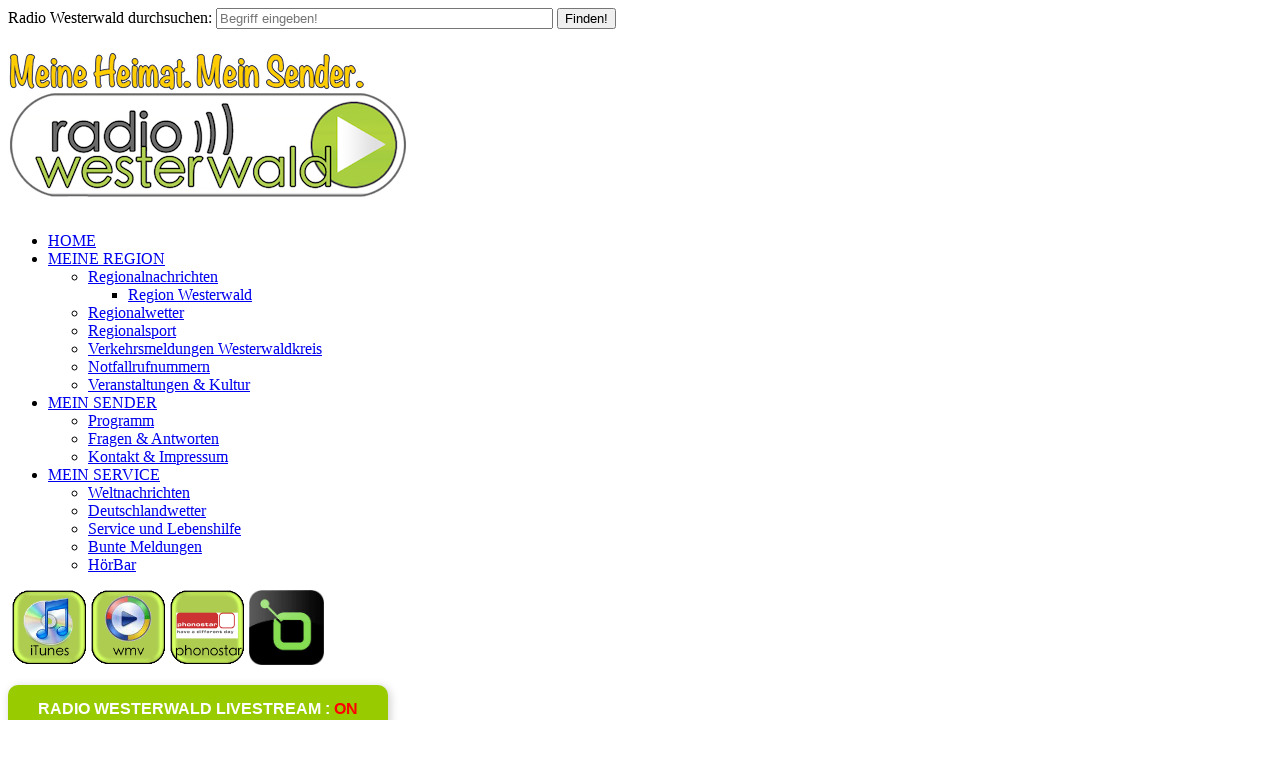

--- FILE ---
content_type: text/html; charset=utf-8
request_url: https://www.radiowesterwald.de/meine-region/kunst-und-kultur/17556-behindertenbeauftragter-des-westerwaldkreises-laedt-zur-messe-ein
body_size: 13076
content:
<!DOCTYPE html>
<html xmlns="http://www.w3.org/1999/xhtml" xml:lang="de-de" lang="de-de" dir="ltr">
	<head>
	<!-- viewport fix for devices -->
	<meta name="viewport" content="width=device-width, initial-scale=1.0" />
	
	<!-- load core head -->
	<base href="https://www.radiowesterwald.de/meine-region/kunst-und-kultur/17556-behindertenbeauftragter-des-westerwaldkreises-laedt-zur-messe-ein" />
	<meta http-equiv="content-type" content="text/html; charset=utf-8" />
	<meta name="keywords" content="Behindertenbeauftragter des Westerwaldkreises lädt zur Messe ein" />
	<meta name="robots" content="index, follow" />
	<meta name="author" content="Radio Westerwald" />
	<meta name="twitter:card" content="summary" />
	<meta name="twitter:title" content="Behindertenbeauftragter des Westerwaldkreises lädt zur Messe ein" />
	<meta name="twitter:description" content="Behindertenbeauftragter des Westerwaldkreises lädt zur Messe ein" />
	<meta property="og:site_name" content="Radio Antenne Westerwald. Die Wäller Welle!" />
	<meta property="og:url" content="https://www.radiowesterwald.de/meine-region/kunst-und-kultur/17556-behindertenbeauftragter-des-westerwaldkreises-laedt-zur-messe-ein" />
	<meta property="og:type" content="article" />
	<meta property="og:title" content="Behindertenbeauftragter des Westerwaldkreises lädt zur Messe ein" />
	<meta property="og:description" content="Behindertenbeauftragter des Westerwaldkreises lädt zur Messe ein" />
	<meta property="article:published_time" content="2023-06-01 11:00:35" />
	<meta name="description" content="Behindertenbeauftragter des Westerwaldkreises lädt zur Messe ein" />
	<meta name="generator" content="Joomla! - Open Source Content Management" />
	<title>Behindertenbeauftragter des Westerwaldkreises lädt zur Messe ein</title>
	<link href="https://www.radiowesterwald.de/component/search/?Itemid=547&amp;catid=10&amp;id=17556&amp;format=opensearch" rel="search" title="Suchen Radio Antenne Westerwald. Die Wäller Welle!" type="application/opensearchdescription+xml" />
	<link href="/media/system/css/modal.css?6a28c8ca4902e8c6da360efb9c41794c" rel="stylesheet" type="text/css" />
	<link href="https://www.radiowesterwald.de/templates/jm-lifestyle/css/bootstrap.css" rel="stylesheet" type="text/css" />
	<link href="https://www.radiowesterwald.de/templates/jm-lifestyle/css/bootstrap_responsive.css" rel="stylesheet" type="text/css" />
	<link href="https://www.radiowesterwald.de/templates/jm-lifestyle/css/template.css" rel="stylesheet" type="text/css" />
	<link href="https://www.radiowesterwald.de/templates/jm-lifestyle/css/template_responsive.css" rel="stylesheet" type="text/css" />
	<link href="https://www.radiowesterwald.de/templates/jm-lifestyle/css/style2.css" rel="stylesheet" type="text/css" />
	<link href="https://www.radiowesterwald.de/templates/jm-lifestyle/css/animated-buttons.css" rel="stylesheet" type="text/css" />
	<link href="https://www.radiowesterwald.de/templates/jm-lifestyle/css/custom.css" rel="stylesheet" type="text/css" />
	<link href="https://www.radiowesterwald.de/templates/jm-lifestyle/cache/custom_css_069ae55e5b0aeff2e9cb1431f3f9b993.css" rel="stylesheet" type="text/css" />
	<link href="/templates/jm-lifestyle/css/djmenu.css" rel="stylesheet" type="text/css" />
	<link href="/media/djextensions/css/animate.min.css" rel="stylesheet" type="text/css" />
	<link href="/modules/mod_djmenu/assets/css/animations.css" rel="stylesheet" type="text/css" />
	<link href="/templates/jm-lifestyle/css/djmenu_fx.css" rel="stylesheet" type="text/css" />
	<link href="/modules/mod_smartcountdown3/css/smartcountdown.css" rel="stylesheet" type="text/css" />
	<link href="/media/mod_pwebbox/css/bootstrap-custom.css" rel="stylesheet" type="text/css" />
	<link href="/media/mod_pwebbox/css/layout.css" rel="stylesheet" type="text/css" />
	<link href="/media/mod_pwebbox/css/animations.css" rel="stylesheet" type="text/css" />
	<link href="/media/mod_pwebbox/css/themes/fbnavy.css" rel="stylesheet" type="text/css" />
	<link href="/media/mod_pwebbox/cache/c980ea2f5cfda2c3d24cec328c766991-102.css" rel="stylesheet" type="text/css" />
	<link href="/media/mod_pwebbox/css/ie8.css" rel="stylesheet" type="text/css" />
	<style type="text/css">
div.mod_search99 input[type="search"]{ width:auto; }
		.dj-select {display: none;margin:10px;padding:5px;font-size:1.5em;max-width:95%;height:auto;}
		@media (max-width: 800px) {
  			#dj-main88.allowHide { display: none; }
  			#dj-main88select { display: inline-block; }
		}
	
	#smartcountdown-112 .scd-unit-horz {
		margin: 0 0.8em;
	}
	#smartcountdown-112 .scd-unit-vert {
		margin: 0.5em 0;
	}
.pwebbox-facebook-pageplugin-container, .pwebbox-facebook-pageplugin-container-in, .pwebbox-facebook-pageplugin-container-in .fb-page {max-width: 100%;}
                     #pwebbox_facebook_pageplugin_102 {width: 400px;}
                     .pwebbox-facebook-pageplugin-container .fb_iframe_widget, .pwebbox-facebook-pageplugin-container .fb_iframe_widget span, .pwebbox-facebook-pageplugin-container .fb_iframe_widget span iframe[style] {width: 100% !important; min-width: 180px}
                     .pwebbox-facebook-pageplugin-pretext {margin-bottom:5px;}
	</style>
	<script type="application/json" class="joomla-script-options new">{"csrf.token":"1df7da6a2df8dfb3c0a1ac43f5e490b7","system.paths":{"root":"","base":""},"joomla.jtext":{"MOD_SMARTCOUNTDOWN3_REDIRECT_CONFIRM_HINT":"You are going to leave this page. All unsaved data will be lost. Are you sure?"}}</script>
	<script src="/media/jui/js/jquery.min.js?6a28c8ca4902e8c6da360efb9c41794c" type="text/javascript"></script>
	<script src="/media/jui/js/jquery-noconflict.js?6a28c8ca4902e8c6da360efb9c41794c" type="text/javascript"></script>
	<script src="/media/jui/js/jquery-migrate.min.js?6a28c8ca4902e8c6da360efb9c41794c" type="text/javascript"></script>
	<script src="/media/jui/js/bootstrap.min.js?6a28c8ca4902e8c6da360efb9c41794c" type="text/javascript"></script>
	<script src="/media/system/js/caption.js?6a28c8ca4902e8c6da360efb9c41794c" type="text/javascript"></script>
	<script src="/media/system/js/mootools-core.js?6a28c8ca4902e8c6da360efb9c41794c" type="text/javascript"></script>
	<script src="/media/system/js/core.js?6a28c8ca4902e8c6da360efb9c41794c" type="text/javascript"></script>
	<script src="/media/system/js/mootools-more.js?6a28c8ca4902e8c6da360efb9c41794c" type="text/javascript"></script>
	<script src="/media/system/js/modal.js?6a28c8ca4902e8c6da360efb9c41794c" type="text/javascript"></script>
	<script src="https://www.radiowesterwald.de/templates/jm-lifestyle/js/styleswitcher.js" type="text/javascript"></script>
	<script src="https://www.radiowesterwald.de/templates/jm-lifestyle/js/scripts.js" type="text/javascript"></script>
	<!--[if lt IE 9]><script src="/media/system/js/html5fallback.js?6a28c8ca4902e8c6da360efb9c41794c" type="text/javascript"></script><![endif]-->
	<script src="/modules/mod_djmenu/assets/js/jquery.djselect.js" type="text/javascript"></script>
	<script src="/modules/mod_djmenu/assets/js/jquery.djmenu.js" type="text/javascript"></script>
	<script src="/modules/mod_smartcountdown3/js/smartcountdown.js" type="text/javascript"></script>
	<script src="/modules/mod_smartcountdown3/js/vendor/velocity.min.js" type="text/javascript"></script>
	<script src="/modules/mod_smartcountdown3/helpers/plurals/plural.js" type="text/javascript"></script>
	<script src="/media/mod_pwebbox/js/jquery.pwebbox.min.js" type="text/javascript"></script>
	<script type="text/javascript">
jQuery(function($){ initTooltips(); $("body").on("subform-row-add", initTooltips); function initTooltips (event, container) { container = container || document;$(container).find(".hasTooltip").tooltip({"html": true,"container": "body"});} });jQuery(window).on('load',  function() {
				new JCaption('img.caption');
			});
		jQuery(function($) {
			SqueezeBox.initialize({});
			initSqueezeBox();
			$(document).on('subform-row-add', initSqueezeBox);

			function initSqueezeBox(event, container)
			{
				SqueezeBox.assign($(container || document).find('a.modal').get(), {
					parse: 'rel'
				});
			}
		});

		window.jModalClose = function () {
			SqueezeBox.close();
		};

		// Add extra modal close functionality for tinyMCE-based editors
		document.onreadystatechange = function () {
			if (document.readyState == 'interactive' && typeof tinyMCE != 'undefined' && tinyMCE)
			{
				if (typeof window.jModalClose_no_tinyMCE === 'undefined')
				{
					window.jModalClose_no_tinyMCE = typeof(jModalClose) == 'function'  ?  jModalClose  :  false;

					jModalClose = function () {
						if (window.jModalClose_no_tinyMCE) window.jModalClose_no_tinyMCE.apply(this, arguments);
						tinyMCE.activeEditor.windowManager.close();
					};
				}

				if (typeof window.SqueezeBoxClose_no_tinyMCE === 'undefined')
				{
					if (typeof(SqueezeBox) == 'undefined')  SqueezeBox = {};
					window.SqueezeBoxClose_no_tinyMCE = typeof(SqueezeBox.close) == 'function'  ?  SqueezeBox.close  :  false;

					SqueezeBox.close = function () {
						if (window.SqueezeBoxClose_no_tinyMCE)  window.SqueezeBoxClose_no_tinyMCE.apply(this, arguments);
						tinyMCE.activeEditor.windowManager.close();
					};
				}
			}
		};
		jQuery(function($) {
			 $('.hasTip').each(function() {
				var title = $(this).attr('title');
				if (title) {
					var parts = title.split('::', 2);
					var mtelement = document.id(this);
					mtelement.store('tip:title', parts[0]);
					mtelement.store('tip:text', parts[1]);
				}
			});
			var JTooltips = new Tips($('.hasTip').get(), {"maxTitleChars": 50,"fixed": false});
		});jQuery(document).ready(function(){jQuery('#dj-main88').addClass('allowHide')});jQuery(document).ready( function(){ new DJMenu(jQuery('#dj-main88'), {wrap: '', animIn: 'fadeInDown', animOut: 'fadeOutUp', animSpeed: 'fast', delay: 500, direction: 'ltr'}); } );
	jQuery(document).ready(function() {
		
		// A weird bug: this code is multiply duplicated in caching mode!!!
		// this is a dirty workaround...
		if(window["scd_init_called_112"] === true) {
			return;
		}
		window["scd_init_called_112"] = true;
		
		// Another issue. See description above.
		if(typeof scds_container === "undefined") {
			// only load scripts once
			if(!window["scd_waiting_for_scripts"]) {
				var script;
				script = document.createElement("script");
				script.setAttribute("src","/modules/mod_smartcountdown3/js/smartcountdown.js");
				script.setAttribute("async", false);
				document.head.appendChild(script);
			
				script = document.createElement("script");
				script.setAttribute("src","/modules/mod_smartcountdown3/js/vendor/jquery-ui-easing.min.js");
				script.setAttribute("async", false);
				document.head.appendChild(script);
			
				script = document.createElement("script");
				script.setAttribute("src","/modules/mod_smartcountdown3/helpers/plurals/plural.js");
				script.setAttribute("async", false);
				document.head.appendChild(script);
				
				jQuery("<link>")
	  				.appendTo("head")
	  				.attr({type : "text/css", rel : "stylesheet"})
	  				.attr("href", "/modules/mod_smartcountdown3/css/smartcountdown.css");
		
				window["scd_waiting_for_scripts"] = true;
			}
			// each module instance must wait until the scripts are loaded before it can call
			// scds_container.add(). Although we explicitely set synced load and most likely
			// the scripts will be already loaded when we get to this point, we still use
			// timer loop here. Should work with async script loading also.
			window["scd_waiting_for_scripts_112"] = window.setInterval(function() {
				if(typeof scds_container !== "undefined") {
					window.clearInterval(window["scd_waiting_for_scripts_112"]);
					delete(window["scd_waiting_for_scripts_112"]);
					scds_add_instance_112();
					delete(window["scd_waiting_for_scripts"]);
				}
			}, 100);
		} else {
			scds_add_instance_112();
		}
		// use this helper function to inject json-encoded options only once on the page.
		function scds_add_instance_112() {
			scds_container.add({"deadline":"2020-12-31 22:59:59","counter_modes":"-1:0","title_before_down":"Bis 2021 sind es noch... ","title_after_down":"Ab 18 Uhr mit der besten Musik. \r\nUm Mitternacht mit \r\nB\u00f6llern und Raketen On Air!","title_before_up":"","title_after_up":"","hide_countup_counter":"0","units":{"years":0,"months":0,"weeks":0,"days":1,"hours":1,"minutes":1,"seconds":1},"layout_preset":"auto.xml","fx_preset":"Sliding_images.xml","horizontally_center":"1","title_before_size":"24","title_after_size":"20","digits_size":"32","labels_size":"14","units_spacing_horz":"","units_spacing_vert":"","counter_layout":"horz","event_text_pos":"vert","lables_pos":"","labels_vert_align":"middle","hide_highest_zeros":"1","allow_all_zeros":"0","disable_responsive":"","counter_clickable":"0","confirm_redirect":"1","event_goto_menu":"","event_goto_url":false,"module_style":"","title_before_style":"","title_after_style":"","digits_style":"","labels_style":"","moduleclass_sfx":"","cache":"1","cache_time":"900","cachemode":"static","module_tag":"div","bootstrap_size":"0","header_tag":"h3","header_class":"","style":"0","module_id":"112","label_strings":{"years":"Jahre","years_1":"Jahr","months":"Monate","months_1":"Monat","weeks":"Wochen","weeks_1":"Woche","days":"Tage","days_1":"Tag","hours":"Stunden","hours_1":"Stunde","minutes":"Minuten","minutes_1":"Minute","seconds":"Sekunden","seconds_1":"Sekunde"},"paddings":{"years":1,"months":2,"weeks":1,"days":2,"hours":2,"minutes":2,"seconds":2},"labels_pos":"right","responsive":[{"scale":"0.5","alt_classes":[{"selector":".scd-unit","remove":"scd-unit-vert scd-unit-horz","add":"scd-unit-vert clearfix"},[{"selector":".scd-label","remove":"scd-label-col scd-label-row","add":"scd-label-col"},{"selector":".scd-digits","remove":"scd-digits-col scd-digits-row","add":"scd-digits-col"}]]},{"scale":"0.65","alt_classes":[{"selector":".scd-unit","remove":"scd-unit-vert scd-unit-horz","add":"scd-unit-vert clearfix"},[{"selector":".scd-label","remove":"scd-label-col scd-label-row","add":"scd-label-row"},{"selector":".scd-digits","remove":"scd-digits-col scd-digits-row","add":"scd-digits-row"}]]},{"scale":"0.8","alt_classes":[{"selector":".scd-unit","remove":"scd-unit-vert scd-unit-horz clearfix","add":"scd-unit-horz"},[{"selector":".scd-label","remove":"scd-label-col scd-label-row","add":"scd-label-col"},{"selector":".scd-digits","remove":"scd-digits-col scd-digits-row","add":"scd-digits-col"}]]},{"scale":1,"alt_classes":[{"selector":".scd-unit","remove":"scd-unit-vert scd-unit-horz clearfix","add":"scd-unit-horz"},[{"selector":".scd-label","remove":"scd-label-col scd-label-row","add":"scd-label-row"},{"selector":".scd-digits","remove":"scd-digits-col scd-digits-row","add":"scd-digits-row"}],[{"selector":".scd-title","remove":"scd-title-col scd-title-row clearfix","add":"scd-title-col clearfix"},{"selector":".scd-counter","remove":"scd-counter-col scd-counter-row clearfix","add":"scd-counter-col clearfix"}]]}],"base_font_size":12,"hide_lower_units":[],"countdown_limit":"-1","countup_limit":"0","redirect_url":"","click_url":"","id":"smartcountdown-112","ajaxurl":"\/index.php","animations":{"name":"Sliding with rotation effect","description":"Scalable (scale to 50% or less recomended), combines slideing and height change. Uses images, so font can not be changed in settings.","images_folder":"\/modules\/mod_smartcountdown3\/images\/digits1\/","uses_margin_values":false,"digits":{"*":{"style":{"height":"2.6666666666667em","width":"1.8666666666667em","border":"medium solid #777","margin-right":"0.10666666666667em"},"down":[{"duration":"400","transition":"easeInSine","elements":[{"filename_base":"d","filename_ext":".png","value_type":"next","tag":"img","content_type":"img","styles":{"width":"100%","height":"0","bottom":"-30%"},"tweens":{"from":{"width":"100%","height":"30%","bottom":"-30%"},"to":{"height":"100%","bottom":"0%"}}},{"filename_base":"d","filename_ext":".png","value_type":"prev","tag":"img","content_type":"img","styles":{"width":"100%","height":"100%","top":"0"},"tweens":{"from":{"width":"100%","height":"100%","top":"0%"},"to":{"height":"30%","top":"-30%"}}}]}],"up":[{"duration":"400","transition":"easeInSine","elements":[{"filename_base":"d","filename_ext":".png","value_type":"next","tag":"img","content_type":"img","styles":{"width":"100%","height":"20%","top":"-30%"},"tweens":{"from":{"width":"100%","height":"30%","top":"-30%"},"to":{"top":"0%","height":"100%"}}},{"filename_base":"d","filename_ext":".png","value_type":"prev","tag":"img","content_type":"img","styles":{"width":"100%","height":"100%","bottom":"0%"},"tweens":{"from":{"width":"100%","height":"100%","bottom":"0%"},"to":{"bottom":"-30%","height":"30%"}}}]}]}}},"layout_config":{"event_text_pos":"vert","labels_pos":"right","title_before_style":" style=\"font-size:2em;\"","title_after_style":" style=\"font-size:1.6666666666667em;\"","digits_style":"","labels_style":" style=\"font-size:1.1666666666667em;\"","module_style":" style=\"text-align:center;\"","labels_class":"scd-label scd-label-row","digits_class":"scd-digits scd-digits-row","text_class":"scd-title scd-title-col clearfix","counter_class":"scd-counter scd-counter-col clearfix","units_class":"scd-unit scd-unit-horz","units_spacing_horz":"","units_spacing_vert":""}});
		}
	});
jQuery(document).ready(function($){$("#pwebbox102").on("onOpen",function(e){FB.XFBML.parse(document.getElementById("pwebbox_facebook_pageplugin_102"));})});(function(d,s,id){var js,fjs=d.getElementsByTagName(s)[0];if(d.getElementById(id))return;js=d.createElement(s);js.id=id;js.src="//connect.facebook.net/de_DE/sdk.js#xfbml=1&appId=497672883745150&version=v2.9";fjs.parentNode.insertBefore(js,fjs);}(document,"script","facebook-jssdk"));
	</script>

	
		 

	<!--[if lt IE 9]>
	<script src="http://html5shim.googlecode.com/svn/trunk/html5.js" type="text/javascript"></script>
	<script src="https://www.radiowesterwald.de/templates/jm-lifestyle/js/respond.src.js" type="text/javascript"></script>
	<link href="https://www.radiowesterwald.de/templates/jm-lifestyle/css/ie8.css" rel="stylesheet" type="text/css" />
	<![endif]-->
	
	<!-- template path for styleswitcher script -->
	<script type="text/javascript">
		$template_path = 'https://www.radiowesterwald.de/templates/jm-lifestyle';
	</script>
	
			<link href="https://www.radiowesterwald.de/templates/jm-lifestyle/images/favicon.ico" rel="Shortcut Icon" />
	
	    	
	</head>	<body>
		<section id="jm-top-bar">
	<div class="container-fluid">
		<div class="row-fluid">
						<div class="span12">
				<div id="jm-top-bar1">
					<div class="top-bar1 count_1"><div class="row-fluid"><div class="top-bar1-in span0"><div class="top-bar1-bg">	<div class="jm-module ">
		<div  class="jm-module-in">
					    <div class="jm-module-content clearfix">
		    	<div class="search mod_search99">
	<form action="/meine-region/kunst-und-kultur" method="post" class="form-inline" role="search">
		<label for="mod-search-searchword99" class="element-invisible">Radio Westerwald durchsuchen:</label> <input name="searchword" id="mod-search-searchword99" maxlength="200"  class="inputbox search-query input-medium" type="search" size="40" placeholder="Begriff eingeben!" /> <button class="button btn btn-primary" onclick="this.form.searchword.focus();">Finden!</button>		<input type="hidden" name="task" value="search" />
		<input type="hidden" name="option" value="com_search" />
		<input type="hidden" name="Itemid" value="547" />
	</form>
</div>
		    </div>
		</div>
	</div>
	</div></div></div></div>				</div>
			</div>
								</div>
	</div>
</section>
		<div id="jm-bar-header" >
	<div id="jm-bar-header-in">
				<header id="jm-bar">
			<div id="jm-bar-in" class="container-fluid">
				<div class="row-fluid">
		        			        	<div class="span4">
		                <div id="jm-logo-sitedesc">
		                    		                    <h1 id="jm-logo">
		                    	<a href="https://www.radiowesterwald.de/" onfocus="blur()" >
		                    				                    		<img src="https://www.radiowesterwald.de/images/RWW_Graphics/Logo_Klein_2016.png" alt="" border="0" />
		                    				                    	</a>
		                    </h1>
		                    		                    		                </div>
		            </div>
		            										<div class="span8">
						<nav id="jm-djmenu" class="pull-right">
							<div class="top-menu-nav count_1"><div class="row-fluid"><div class="top-menu-nav-in span0"><div class="top-menu-nav-bg">	<div class="jm-module ">
		<div  class="jm-module-in">
					    <div class="jm-module-content clearfix">
		    	<ul id="dj-main88" class="dj-main"><li class="dj-up itemid473 first"><a href="/" class="dj-up_a" ><span >HOME</span></a></li>
<li class="dj-up itemid496 active"><a href="/meine-region" class="dj-up_a active" ><span class="dj-drop" >MEINE REGION</span></a>
<ul class="dj-submenu">
<li class="submenu_top" style="display: none"> </li>
<li class="itemid495 first"><a href="/meine-region/regionalnachrichten" class="dj-more" >Regionalnachrichten</a>
<ul>
<li class="submenu_top" style="display: none"> </li>
<li class="itemid683 first"><a href="/meine-region/regionalnachrichten/regionales-westerwald" class="" >Region Westerwald</a></li>
<li class="submenu_bot" style="display: none"> </li>
</ul>
</li>
<li class="itemid499"><a href="/meine-region/regionalwetter" class="" >Regionalwetter</a></li>
<li class="itemid585"><a href="/meine-region/regionalsport" class="" >Regionalsport</a></li>
<li class="itemid572"><a href="/meine-region/verkehrsmeldungen-westerwaldkreis" class="" >Verkehrsmeldungen Westerwaldkreis</a></li>
<li class="itemid516"><a href="/meine-region/notfallrufnummern" class="" >Notfallrufnummern</a></li>
<li class="itemid547 last active"><a href="/meine-region/kunst-und-kultur" class="active " >Veranstaltungen &amp; Kultur</a></li>
<li class="submenu_bot" style="display: none"> </li>
</ul>
</li>
<li class="dj-up itemid489"><a href="/mein-sender" class="dj-up_a" ><span class="dj-drop" >MEIN SENDER</span></a>
<ul class="dj-submenu">
<li class="submenu_top" style="display: none"> </li>
<li class="itemid596 first"><a href="/mein-sender/programm" class="" >Programm</a></li>
<li class="itemid608"><a href="/mein-sender/fragen-antworten" class="" >Fragen &amp; Antworten</a></li>
<li class="itemid501 last"><a href="/mein-sender/impressum" class="" >Kontakt &amp; Impressum</a></li>
<li class="submenu_bot" style="display: none"> </li>
</ul>
</li>
<li class="dj-up itemid491 last"><a href="/mein-service" class="dj-up_a" ><span class="dj-drop" >MEIN SERVICE</span></a>
<ul class="dj-submenu">
<li class="submenu_top" style="display: none"> </li>
<li class="itemid494 first"><a href="/mein-service/weltnachrichten" class="" >Weltnachrichten</a></li>
<li class="itemid497"><a href="/mein-service/deutschlandwetter" class="" >Deutschlandwetter</a></li>
<li class="itemid571"><a href="/mein-service/service-und-lebenshilfe" class="" >Service und Lebenshilfe</a></li>
<li class="itemid659"><a href="/mein-service/bunte-meldungen" class="" >Bunte Meldungen</a></li>
<li class="itemid617 last"><a href="/mein-service/hoerbar" class="" >HörBar</a></li>
<li class="submenu_bot" style="display: none"> </li>
</ul>
</li>
</ul>		    </div>
		</div>
	</div>
	</div></div></div></div>						</nav>
					</div>
									</div>
			</div>	
		</header>
						<section id="jm-header" class="notop">
			<div class="container-fluid">
								

<div class="custom"  >
	<p style="text-align: justify;">&nbsp;<a href="https://radiowesterwald.de:8000/live.m3u" title="RWW - iTunes"><img src="/images/RWW_Graphics/B_Itunes.gif" alt="B Itunes" width="75" height="75" /></a>&nbsp;<a href="http://radiowesterwald.de:8000/live.xspf" title="RWW - Windowsplayer"><img src="/images/RWW_Graphics/B_Mediaplayer.gif" alt="B Mediaplayer" width="75" height="75" /></a>&nbsp;<a href="https://www.phonostar.de/online_player/channel/6837" target="_blank" rel="noopener noreferrer" title="RWW - Phonostar"><img src="/images/RWW_Graphics/B_phonostar.gif" alt="B phonostar" width="75" height="75" /></a>&nbsp;<a href="https://www.radio.de/s/radiowesterwald" target="_blank" rel="noopener noreferrer" title="RWW - radio.de"><img src="/images/RWW_Graphics/Logo_radioDE.gif" alt="Logo radioDE" width="75" height="75" /></a></p></div>


<div class="custom"  >
	<div style="max-width: 350px; background-color: #99cc00; border-radius: 10px; padding: 15px; font-family: sans-serif; color: white; box-shadow: 2px 2px 10px rgba(0,0,0,0.2);">
<div style="text-align: center; font-weight: bold; font-size: 16px;">RADIO WESTERWALD LIVESTREAM : <span style="color: #ff0000;">ON AIR<br /></span>🎙️&nbsp;&nbsp;<a href="http://radiowesterwald.de:8000/live" style="color: #0000ff; text-decoration: underline; font-size: 13px;" onclick="window.open(this.href,'Radio%20Westerwald%20Live%20Player','scrollbars=no,resizable=yes,location=yes,menubar=yes,status=yes,toolbar=yes,left='+(screen.availWidth/2-200)+',top='+(screen.availHeight/2-50)+',width=400,height=100');return false;">➤ Player in eigenem Fenster öffnen</a></div>
</div></div>

			</div>
		</section>
			</div>
</div>
						<section id="jm-main" class="scheme3 lcr">
	<div class="container-fluid">
		<div class="row-fluid">
			<div id="jm-content" class="span6">
								<div id="jm-content-top">
					<div class="content-top count_2"><div class="row-fluid"><div class="content-top-in span0"><div class="content-top-bg">	<div class="jm-module ">
		<div  class="jm-module-in">
					    <div class="jm-module-content clearfix">
		    	<div aria-label="RWW Breadcrumbs (oben) " role="navigation">
	<ul itemscope itemtype="https://schema.org/BreadcrumbList" class="breadcrumb">
					<li class="active">
				<span class="divider icon-location"></span>
			</li>
		
						<li itemprop="itemListElement" itemscope itemtype="https://schema.org/ListItem">
											<a itemprop="item" href="/" class="pathway"><span itemprop="name">Home</span></a>
					
											<span class="divider">
							<img src="/media/system/images/arrow.png" alt="" />						</span>
										<meta itemprop="position" content="1">
				</li>
							<li itemprop="itemListElement" itemscope itemtype="https://schema.org/ListItem">
											<a itemprop="item" href="/meine-region" class="pathway"><span itemprop="name">MEINE REGION</span></a>
					
											<span class="divider">
							<img src="/media/system/images/arrow.png" alt="" />						</span>
										<meta itemprop="position" content="2">
				</li>
							<li itemprop="itemListElement" itemscope itemtype="https://schema.org/ListItem">
											<a itemprop="item" href="/meine-region/kunst-und-kultur" class="pathway"><span itemprop="name">Veranstaltungen &amp; Kultur</span></a>
					
											<span class="divider">
							<img src="/media/system/images/arrow.png" alt="" />						</span>
										<meta itemprop="position" content="3">
				</li>
							<li itemprop="itemListElement" itemscope itemtype="https://schema.org/ListItem" class="active">
					<span itemprop="name">
						Behindertenbeauftragter des Westerwaldkreises lädt zur Messe ein					</span>
					<meta itemprop="position" content="4">
				</li>
				</ul>
</div>
		    </div>
		</div>
	</div>
	</div></div></div><div class="row-fluid"><div class="content-top-in span0"><div class="content-top-bg">	<div class="jm-module ">
		<div  class="jm-module-in">
					    <div class="jm-module-content clearfix">
		    	<div class="smartcountdown" id="smartcountdown-112">
	<div id="smartcountdown-112-loading" class="spinner"></div>
	<div class="scd-all-wrapper" style="text-align:center;">
		<div class="scd-title scd-title-col clearfix" id="smartcountdown-112-title-before" style="font-size:2em;"></div>
		<div class="scd-counter scd-counter-col clearfix">
							<div id="smartcountdown-112-years" class="scd-unit scd-unit-horz" style="display:none;">
									<div class="scd-digits scd-digits-row" id="smartcountdown-112-years-digits"></div>
					<div class="scd-label scd-label-row" id="smartcountdown-112-years-label" style="font-size:1.1666666666667em;"></div>
								</div>
							<div id="smartcountdown-112-months" class="scd-unit scd-unit-horz" style="display:none;">
									<div class="scd-digits scd-digits-row" id="smartcountdown-112-months-digits"></div>
					<div class="scd-label scd-label-row" id="smartcountdown-112-months-label" style="font-size:1.1666666666667em;"></div>
								</div>
							<div id="smartcountdown-112-weeks" class="scd-unit scd-unit-horz" style="display:none;">
									<div class="scd-digits scd-digits-row" id="smartcountdown-112-weeks-digits"></div>
					<div class="scd-label scd-label-row" id="smartcountdown-112-weeks-label" style="font-size:1.1666666666667em;"></div>
								</div>
							<div id="smartcountdown-112-days" class="scd-unit scd-unit-horz">
									<div class="scd-digits scd-digits-row" id="smartcountdown-112-days-digits"></div>
					<div class="scd-label scd-label-row" id="smartcountdown-112-days-label" style="font-size:1.1666666666667em;"></div>
								</div>
							<div id="smartcountdown-112-hours" class="scd-unit scd-unit-horz">
									<div class="scd-digits scd-digits-row" id="smartcountdown-112-hours-digits"></div>
					<div class="scd-label scd-label-row" id="smartcountdown-112-hours-label" style="font-size:1.1666666666667em;"></div>
								</div>
							<div id="smartcountdown-112-minutes" class="scd-unit scd-unit-horz">
									<div class="scd-digits scd-digits-row" id="smartcountdown-112-minutes-digits"></div>
					<div class="scd-label scd-label-row" id="smartcountdown-112-minutes-label" style="font-size:1.1666666666667em;"></div>
								</div>
							<div id="smartcountdown-112-seconds" class="scd-unit scd-unit-horz">
									<div class="scd-digits scd-digits-row" id="smartcountdown-112-seconds-digits"></div>
					<div class="scd-label scd-label-row" id="smartcountdown-112-seconds-label" style="font-size:1.1666666666667em;"></div>
								</div>
					</div>
		<div class="scd-title scd-title-col clearfix" id="smartcountdown-112-title-after" style="font-size:1.6666666666667em;"></div>
	</div>
</div>
<div class="clearfix"></div>		    </div>
		</div>
	</div>
	</div></div></div></div>				</div>
												<div id="jm-maincontent">
					<div id="system-message-container">
	</div>

					<div class="item-page" itemscope itemtype="https://schema.org/Article">
	<meta itemprop="inLanguage" content="de-DE" />
		<div class="page-header">
		<h1> Veranstaltungen Westerwald | Radio Westerwald </h1>
	</div>
	
		
			<div class="page-header">
		<h2 itemprop="headline">
			Behindertenbeauftragter des Westerwaldkreises lädt zur Messe ein		</h2>
							</div>
							
<div class="icons">
	
					<div class="btn-group pull-right">
				<button class="btn dropdown-toggle" type="button" id="dropdownMenuButton-17556" aria-label="Benutzerwerkzeuge"
				data-toggle="dropdown" aria-haspopup="true" aria-expanded="false">
					<span class="icon-cog" aria-hidden="true"></span>
					<span class="caret" aria-hidden="true"></span>
				</button>
								<ul class="dropdown-menu" aria-labelledby="dropdownMenuButton-17556">
											<li class="print-icon"> <a href="/meine-region/kunst-und-kultur/17556-behindertenbeauftragter-des-westerwaldkreises-laedt-zur-messe-ein?tmpl=component&amp;print=1&amp;layout=default" title="Eintrag ausdrucken < Behindertenbeauftragter des Westerwaldkreises lädt zur Messe ein >" onclick="window.open(this.href,'win2','status=no,toolbar=no,scrollbars=yes,titlebar=no,menubar=no,resizable=yes,width=640,height=480,directories=no,location=no'); return false;" rel="nofollow">			<span class="icon-print" aria-hidden="true"></span>
		Drucken	</a> </li>
																<li class="email-icon"> <a href="/component/mailto/?tmpl=component&amp;template=jm-lifestyle&amp;link=1dfb4350e37d2ae02ad00856fff4d0a573ab2a5c" title="Link einem Freund via E-Mail senden" onclick="window.open(this.href,'win2','width=400,height=450,menubar=yes,resizable=yes'); return false;" rel="nofollow">			<span class="icon-envelope" aria-hidden="true"></span>
		E-Mail	</a> </li>
														</ul>
			</div>
		
	</div>
			
		
	
	
		
								<div itemprop="articleBody">
		<p>Am 15. Juli findet die „1. Westerwälder Behinderung-Senioren-Gesundheit-Sport“ Messe des Westerwaldkreises im Bürgerhaus in Wirges statt. Zahlreiche Aussteller präsentieren dort von 10 bis 16 Uhr ihre Leistungen und Angebote rund um die Themen Behinderung, Senioren, Gesundheit, Sport und Pflege.</p>
<p>Die Besucherinnen und Besucher erwartet ein breit gefächertes Angebot. Neben zahlreichen Informationsständen präsentieren auch Sportvereine aus der Region, welche Möglichkeiten es trotz Behinderung gibt. Bei gutem Wetter werden im Außenbereich verschiedene Mitmachaktionen für Interessierte angeboten.</p>
 
<p>„Es ist wichtig, insbesondere im Bereich Behinderungen, Behindertensport, Pflege und Gesundheit aufzuklären und zu vernetzen. Die Messe bietet eine tolle Gelegenheit für Betroffene und Angehörige, aber auch für alle anderen Interessierten, sich zu informieren und mit den verschiedenen Ausstellern ins Gespräch zu kommen,“ freut sich Christoph Seimetz, Beauftragter für die Belange behinderter Menschen im Westerwaldkreis.</p>
<p>Zudem wird es Fachvorträge zu unterschiedlichen Themen geben:<br />11.00 Uhr „Inklusion beginnt bereits vor der Geburt“<br /> Dr. Ursula Rieke, Katharina-Kasper-Stiftung<br /> 12.00 Uhr Patientenverfügung und Vorsorgevollmachten<br /> Christa Rörig, Betreuungsverein der AWO Wirges e.V:<br /> 14.00 Uhr Motivationsvortrag<br /> David Behre, paralympischer Profisportler<br /> 15.00 Uhr Darmgesundheit<br /> Theresa Lehnen, Fachzentrum Ernährung RLP</p>
<p>Der Eintritt ist kostenlos. Die Messe wird durch den Westerwaldkreis in Kooperation mit der Stadt Wirges und der Verbandsgemeinde Wirges veranstaltet.</p>
<p>Christoph Seimetz ist seit Anfang 2022 in der Funktion als ehrenamtlicher Beauftragter für die Belange behinderter Menschen im Westerwaldkreis tätig und fungiert damit als Ansprechpartner für alle Menschen mit Behinderung und ihre Angehörigen, unabhängig von der Art der Behinderung und der jeweiligen Lebenssituation. Gerne versucht Christoph Seimetz bei Problemen und den unterschiedlichsten Fragestellungen weiterzuhelfen oder an die helfende Stelle zu vermitteln. Erreichbar ist er unter <a href="mailto:behindertenbeauftragter@westerwaldkreis.de."><span id="cloakf70e6431de0bb1e00e695c437a924af4">Diese E-Mail-Adresse ist vor Spambots geschützt! Zur Anzeige muss JavaScript eingeschaltet sein!</span><script type='text/javascript'>
				document.getElementById('cloakf70e6431de0bb1e00e695c437a924af4').innerHTML = '';
				var prefix = '&#109;a' + 'i&#108;' + '&#116;o';
				var path = 'hr' + 'ef' + '=';
				var addyf70e6431de0bb1e00e695c437a924af4 = 'b&#101;h&#105;nd&#101;rt&#101;nb&#101;&#97;&#117;ftr&#97;gt&#101;r' + '&#64;';
				addyf70e6431de0bb1e00e695c437a924af4 = addyf70e6431de0bb1e00e695c437a924af4 + 'w&#101;st&#101;rw&#97;ldkr&#101;&#105;s' + '&#46;' + 'd&#101;';
				var addy_textf70e6431de0bb1e00e695c437a924af4 = 'b&#101;h&#105;nd&#101;rt&#101;nb&#101;&#97;&#117;ftr&#97;gt&#101;r' + '&#64;' + 'w&#101;st&#101;rw&#97;ldkr&#101;&#105;s' + '&#46;' + 'd&#101;';document.getElementById('cloakf70e6431de0bb1e00e695c437a924af4').innerHTML += '<a ' + path + '\'' + prefix + ':' + addyf70e6431de0bb1e00e695c437a924af4 + '\'>'+addy_textf70e6431de0bb1e00e695c437a924af4+'<\/a>';
		</script>.</a> Termine können individuell vereinbart werden. (Quelle Westerwaldkreis) </p>	</div>

											<dl class="article-info muted">

		
			<dt class="article-info-term">
									Details							</dt>

			
			
										<dd class="category-name">
																		Kategorie: <a href="/meine-region/kunst-und-kultur" itemprop="genre">Veranstaltungen, Kunst und Kultur</a>							</dd>			
			
										<dd class="published">
				<span class="icon-calendar" aria-hidden="true"></span>
				<time datetime="2023-06-01T13:00:35+02:00" itemprop="datePublished">
					Veröffentlicht: 01. Juni 2023				</time>
			</dd>			
		
					
			
										<dd class="hits">
					<span class="icon-eye-open" aria-hidden="true"></span>
					<meta itemprop="interactionCount" content="UserPageVisits:1064" />
					Zugriffe: 1064			</dd>						</dl>
					
	<ul class="pager pagenav">
	<li class="previous">
		<a class="hasTooltip" title="Vortrag zu Spartipps in Krisenzeiten" aria-label="Vorheriger Beitrag: Vortrag zu Spartipps in Krisenzeiten" href="/meine-region/kunst-und-kultur/17557-vortrag-zu-spartipps-in-krisenzeiten" rel="prev">
			<span class="icon-chevron-left" aria-hidden="true"></span> <span aria-hidden="true">Zurück</span>		</a>
	</li>
	<li class="next">
		<a class="hasTooltip" title="Informationsveranstaltung zu Agrarumweltprogrammenin Wahlrod" aria-label="Nächster Beitrag: Informationsveranstaltung zu Agrarumweltprogrammenin Wahlrod" href="/meine-region/kunst-und-kultur/17553-informationsveranstaltung-zu-agrarumweltprogrammenin-wahlrod" rel="next">
			<span aria-hidden="true">Weiter</span> <span class="icon-chevron-right" aria-hidden="true"></span>		</a>
	</li>
</ul>
							</div>

				</div>
											</div>
						<aside id="jm-left" class="span3">
				<div class="left-column count_5"><div class="row-fluid"><div class="left-column-in span0"><div class="left-column-bg">	<div class="jm-module ">
		<div  class="jm-module-in">
					    <div class="jm-module-content clearfix">
		    	

<div class="custom"  >
	<p><span style="color: #ff0000;"><span style="color: #ff9900;"><strong>Informationen zu Corona / Covid 19 im Westerwald</strong></span><br /></span> <a href="http://www.radiowesterwald.de/component/search/?searchword=corona&amp;searchphrase=all&amp;Itemid=473" target="_self" title="Informationen Corona / Covid19">Hier findet ihr alle veröffentlichten Radio Westerwald-Informationen zum Coronavirus / Covid 19.</a></p></div>
		    </div>
		</div>
	</div>
	</div></div></div><div class="row-fluid"><div class="left-column-in span0"><div class="left-column-bg">	<div class="jm-module ">
		<div  class="jm-module-in">
					    <div class="jm-module-content clearfix">
		    	

<div class="custom"  >
	<p><img src="/images/RWW_Graphics/RWW_VK_Front.jpg" alt="RWW VK Front" /><br /><br /><img src="/images/RWW_Graphics/RWW_VK_Back.jpg" alt="RWW VK Back" /></p></div>
		    </div>
		</div>
	</div>
	</div></div></div><div class="row-fluid"><div class="left-column-in span0"><div class="left-column-bg">	<div class="jm-module ">
		<div  class="jm-module-in">
					    <div class="jm-module-content clearfix">
		    	

<div class="custom"  >
	<p style="text-align: center;"><strong><span style="color: #99cc00;">Radio Westerwald. Made in Westerwald.</span></strong><br /><a href="https://www.wir-westerwaelder.de" target="_blank" rel="noopener noreferrer" title="Made in Westerwald."><img src="/images/Logos_Partner_Werbung/Logo-Made-in-Westerwald_Hintergrund-transparent_WEB.png" alt="Logo Made in Westerwald Hintergrund transparent WEB" /></a></p></div>
		    </div>
		</div>
	</div>
	</div></div></div><div class="row-fluid"><div class="left-column-in span0"><div class="left-column-bg">	<div class="jm-module ">
		<div  class="jm-module-in">
					    <div class="jm-module-content clearfix">
		    	

<div class="custom"  >
	<p style="text-align: center;"><span style="font-size: 14pt;"><strong><span style="color: #99cc00;">PREMIUMPARTNER<br /></span></strong></span><br /><a href="http://www.mikexmedia.de" target="_blank" rel="noopener noreferrer" title="mikeXmedia - mediaservices&amp;more"><img src="/images/Logos_Partner_Werbung/Logo_mXm_2015.png" alt="Logo mXm 2015" /></a><br /><strong>Grafik. Design. Fotos, Events &amp; mehr. <a href="tel:02624950289" title="mikeXmedia Direktruf">02624-950289</a></strong></p>
<hr />
<p style="text-align: center;">&nbsp;</p>
<p style="text-align: center;"><strong><a href="https://waellerhelfen.de" target="_blank" rel="noopener noreferrer" title="Wäller Helfen!"><span style="font-size: 14pt;"><strong><span style="color: #99cc00;"><img src="/images/Logos_Partner_Werbung/WallerHelfen.jpg" alt="WallerHelfen" style="display: block; margin-left: auto; margin-right: auto;" /></span></strong></span></a>Das Netzwerk für Nachbarschaftshilfe<br /></strong></p>
<hr />
<p style="text-align: center;"><strong><br /><a href="https://sg06-betzdorf.de" target="_blank" rel="noopener noreferrer" title="SG 06 Betzdorf"><img src="/images/Logos_Partner_Werbung/SG06Betzdorf.png" alt="SG06Betzdorf" width="400" height="400" style="display: block; margin-left: auto; margin-right: auto;" /></a>SG 06 Betzdorf. Sport von hier!<br /></strong></p>
<p style="text-align: center;">&nbsp;</p></div>
		    </div>
		</div>
	</div>
	</div></div></div><div class="row-fluid"><div class="left-column-in span0"><div class="left-column-bg">	<div class="jm-module ">
		<div  class="jm-module-in">
					    <div class="jm-module-content clearfix">
		    	

<div class="custom"  >
	<p><a href="tel:02624104333" title="Klicken für Direktruf" onclick="window.open(this.href,'','scrollbars=yes,resizable=yes,location=yes,menubar=yes,status=yes,toolbar=yes,left=0,top=0');return false;"><img src="/images/2017_Storybilder/20170818_Burgermobil_Nummer.jpeg" alt="20170818 Burgermobil Nummer" width="400" height="701" /></a></p></div>
		    </div>
		</div>
	</div>
	</div></div></div></div>			</aside>
									<aside id="jm-right" class="span3">
				<div class="right-column count_5"><div class="row-fluid"><div class="right-column-in span0"><div class="right-column-bg">	<div class="jm-module jock-rotator">
		<div  class="jm-module-in">
					    <div class="jm-module-content clearfix">
		    	

	<a href="/mein-sender/programm"><b> Jetzt läuft: Mein Abend | Mixed </b><br /><img src="/images/RWW_Graphics/abend.jpg"></a>

		    </div>
		</div>
	</div>
	</div></div></div><div class="row-fluid"><div class="right-column-in span0"><div class="right-column-bg">	<div class="jm-module ">
		<div  class="jm-module-in">
					    <div class="jm-module-content clearfix">
		    	

<div class="custom"  >
	<p style="text-align: center;">Ein Besuch wert:<br /><img src="/images/2018_Storybilder/ElvisMuseum_2019_01.jpg" alt="ElvisMuseum 2019 01" style="display: block; margin-left: auto; margin-right: auto;" /><a href="http://jonnywinters.de/elvis-museum.html" target="_blank" rel="noopener noreferrer" title="Das Westerwälder Elvis Museum">Das Westerwälder Elvis Museum</a><br /><a href="http://jonnywinters.de/index.html" target="_blank" rel="noopener noreferrer" title="Jonny Winters">Jonny Winters Entertainer mit Herz und Stimmgewalt</a></p></div>
		    </div>
		</div>
	</div>
	</div></div></div><div class="row-fluid"><div class="right-column-in span0"><div class="right-column-bg">	<div class="jm-module ">
		<div  class="jm-module-in">
						<div class="jm-title-wrap clearfix">
		   		<h3 class="jm-title ">Anzeige:</h3>
		   	</div>
		   			    <div class="jm-module-content clearfix">
		    	

<div class="custom"  >
	<p>Unter folgendem Link finden Sie tolle <br /><a href="http://www.fiwodo.de" target="_blank" rel="alternate noopener noreferrer" title="Fiwodo Küchen">Küchen und </a><a href="http://www.fiwodo.de" target="_blank" rel="alternate noopener noreferrer" title="Fiwodo Küchen">Einbauküchen</a>.</p></div>
		    </div>
		</div>
	</div>
	</div></div></div><div class="row-fluid"><div class="right-column-in span0"><div class="right-column-bg">	<div class="jm-module ">
		<div  class="jm-module-in">
						<div class="jm-title-wrap clearfix">
		   		<h3 class="jm-title ">Verkehrsmeldungen:</h3>
		   	</div>
		   			    <div class="jm-module-content clearfix">
		    	<div class="newsflash">
					<h5 class="newsflash-title">
			<a href="/meine-region/verkehrsmeldungen-westerwaldkreis/23509-wartungsarbeiten-im-schiedetunnel-limburg">
			Wartungsarbeiten im Schiedetunnel Limburg		</a>
		</h5>


	

	<p>Wie Hessen Mobil mitteilt, sind in der ersten Novemberwoche Wartungsarbeiten im Schiedetunnel vorgesehen. Hierfür ist eine wechselseitige Sperrung der jeweiligen Tunnelröhren erforderlich. Um den Verkehrsfluss möglichst wenig zu beeinträchtigen, werden die Arbeiten nachts durchgeführt. Die Sperrung der Südröhre (Richtung Königstein) erfolgt von Dienstag, 4. November, 20 Uhr, bis Mittwoch, 5. November, 5 Uhr.<br />Die Nordröhre (Richtung Gießen) wird anschließend von Mittwoch, 5. November, 20 Uhr, bis Donnerstag, 6. November, 5 Uhr gesperrt.</p>

					<h5 class="newsflash-title">
			<a href="/meine-region/verkehrsmeldungen-westerwaldkreis/23504-l-267-beseitigung-von-strassenschaeden-zwischen-puderbach-und-seifen">
			L 267 - Beseitigung von Straßenschäden zwischen Puderbach und Seifen		</a>
		</h5>


	

	<p>In der Zeit vom 3. bis 14. November 2025 erfolgen Asphaltinstandsetzungsarbeiten zwischen Puderbach und Seifen im Verlauf der L 267.<br /> Die Arbeiten werden unter halbseitiger Sperrung des Streckenabschnitts erledigt; der Verkehr wird mittels Ampelanlage am Baufeld vorbeigeführt. </p>


	<a class="readmore" href="/meine-region/verkehrsmeldungen-westerwaldkreis/23504-l-267-beseitigung-von-strassenschaeden-zwischen-puderbach-und-seifen">Weiterlesen ...</a>					<h5 class="newsflash-title">
			<a href="/meine-region/verkehrsmeldungen-westerwaldkreis/23485-ab-10-11-2025-sperrung-in-ransbach-baumbach-wegen-bauarbeiten">
			Ab 10.11.2025 Sperrung in Ransbach-Baumbach wegen Bauarbeiten		</a>
		</h5>


	

	<p>Die Verbandsgemeindewerke Ransbach-Baumbach teilen mit, dass ab Montag, den 10.11.2025 aufgrund notwendiger Erneuerungsarbeiten an der Trinkwasserleitung eine Sperrung der Fahrbahn ab der Kreuzung Hochstraße – Am Hohleplatz bis einschließlich der Hausnummer Am Hohleplatz 4 erforderlich ist (siehe Abbildung).</p>


	<a class="readmore" href="/meine-region/verkehrsmeldungen-westerwaldkreis/23485-ab-10-11-2025-sperrung-in-ransbach-baumbach-wegen-bauarbeiten">Weiterlesen ...</a>					<h5 class="newsflash-title">
			<a href="/meine-region/verkehrsmeldungen-westerwaldkreis/23478-b-327-nachtarbeiten-im-bereich-der-suedbruecke-koblenz-instandsetzung-weiterer-uebergangskonstruktionen">
			B 327 – Nachtarbeiten im Bereich der Südbrücke Koblenz; Instandsetzung weiterer Übergangskonstruktionen		</a>
		</h5>


	

	<p>Im Zuge einer weiteren Nachtbaustelle im Bereich der Südbrücke Koblenz (B 327) werden die Übergangskonstruktionen an dem Brückenbauwerk betreffend die Auffahrt in Fahrtrichtung Hermeskeil (A 61) im Verlauf der B 327 instandgesetzt.</p>


	<a class="readmore" href="/meine-region/verkehrsmeldungen-westerwaldkreis/23478-b-327-nachtarbeiten-im-bereich-der-suedbruecke-koblenz-instandsetzung-weiterer-uebergangskonstruktionen">Weiterlesen ...</a>	</div>
		    </div>
		</div>
	</div>
	</div></div></div><div class="row-fluid"><div class="right-column-in span0"><div class="right-column-bg">	<div class="jm-module ">
		<div  class="jm-module-in">
					    <div class="jm-module-content clearfix">
		    	<!-- PWebBox -->

    
    <div id="pwebbox102" class="pwebbox  pweb-static pwebbox-plugin-facebook_page_plugin pweb-theme-fbnavy pweb-radius pweb-shadow" dir="ltr">

        
                
        <div id="pwebbox102_box" class="pwebbox-box pweb-static pwebbox-plugin-facebook_page_plugin pweb-theme-fbnavy pweb-radius pweb-shadow " dir="ltr">

            <div class="pwebbox-container-outset">
                <div id="pwebbox102_container" class="pwebbox-container">
                    <div class="pwebbox-container-inset">

                        
                        
                        
                        <div class="pwebbox-content" id="pwebbox102_content">
                                <!-- PWebBox Facebook Likebox plugin -->
<div class="pwebbox-facebook-pageplugin-container" style="width:400px; height: 200px;">
    <div id="pwebbox_facebook_pageplugin_102" class="pwebbox-facebook-pageplugin-container-in">
                <div class="pwebbox-facebook-pageplugin-content">
            <div id="fb-root"></div><fb:page id="pwebbox_fbpageplugin102_xfbml" href="http://www.facebook.com/radiowesterwald" width="400" height="200" hide_cta="true"></fb:page>        </div>
    </div>
</div>
<!-- PWebBox Facebook Likebox plugin end -->
                        </div>                    

                    </div>
                    
                                    </div>
            </div>

        </div>
                
            </div>

<script type="text/javascript">
jQuery(document).ready(function($){pwebBox102=new pwebBox({id:102,theme:"fbnavy",layout:"static",position:"left",offsetPosition:"top",togglerNameClose:" CLOSE",closeOther:0})});</script>
<!-- PWebBox end -->
		    </div>
		</div>
	</div>
	</div></div></div></div>			</aside>
					</div>
	</div>
</section>				<footer id="jm-footer">
	<div class="container-fluid">
					<div class="footer-mod count_1"><div class="row-fluid"><div class="footer-mod-in span0"><div class="footer-mod-bg">	<div class="jm-module ">
		<div  class="jm-module-in">
					    <div class="jm-module-content clearfix">
		    	

<div class="custom"  >
	<p style="text-align: center;"><strong><span style="color: #99cc00;">Radio Westerwald. Die Wäller Welle! <span style="color: #ffff00;">Meine Heimat. Mein Sender.</span></span> <span style="color: #ffcc00; background-color: #ffffff;"></span></strong><br /><a href="/meine-region/regionalnachrichten" target="_self" title="Nachrichten aus dem Westerwaldkreis">Regionalnachrichten</a> | <a href="/meine-region/regionalwetter" target="_self" title="Das Wetter für den Westerwaldkreis">Westerwaldwetter</a> | <a href="/meine-region/verkehrsmeldungen-westerwaldkreis" target="_self" title="Verkehr im Westerwaldkreis">Westerwald Verkehr</a> | <a href="/meine-region/kunst-und-kultur" target="_self" title="Veranstaltungen im Westerwaldkreis">Veranstaltungen</a> | <a href="/mein-sender/impressum" target="_self" title="Kontakt zu Radio Westerwald">Kontakt</a></p></div>
		    </div>
		</div>
	</div>
	</div></div></div></div>				<div class="row-fluid">
						<div class="span6">
				<div id="jm-copyrights">
					<div class="copyrights count_1"><div class="row-fluid"><div class="copyrights-in span0"><div class="copyrights-bg">	<div class="jm-module ">
		<div  class="jm-module-in">
					    <div class="jm-module-content clearfix">
		    	

<div class="custom"  >
	<p><span style="color: #99cc00;">Radio Antenne Westerwald. Die Wäller Welle!</span> © by <span style="color: #ff9900;">mikeXmedia</span> 2013</p></div>
		    </div>
		</div>
	</div>
	</div></div></div></div>				</div>
			</div>
						<div class="span6 pull-right">
				<div id="jm-poweredby-styleswitcher" class="pull-right">
					<div id="jm-poweredby">
						<a href="http://www.joomla-monster.com/" onfocus="blur()" target="_blank" title="Joomla Templates">Joomla Templates</a> by Joomla-Monster.com
					</div>
									</div>
			</div>
		</div>
	</div>
</footer>
<p id="jm-back-top" style="display: block;"><a href="#top"><span></span>&nbsp;</a></p>
	</body>
</html>